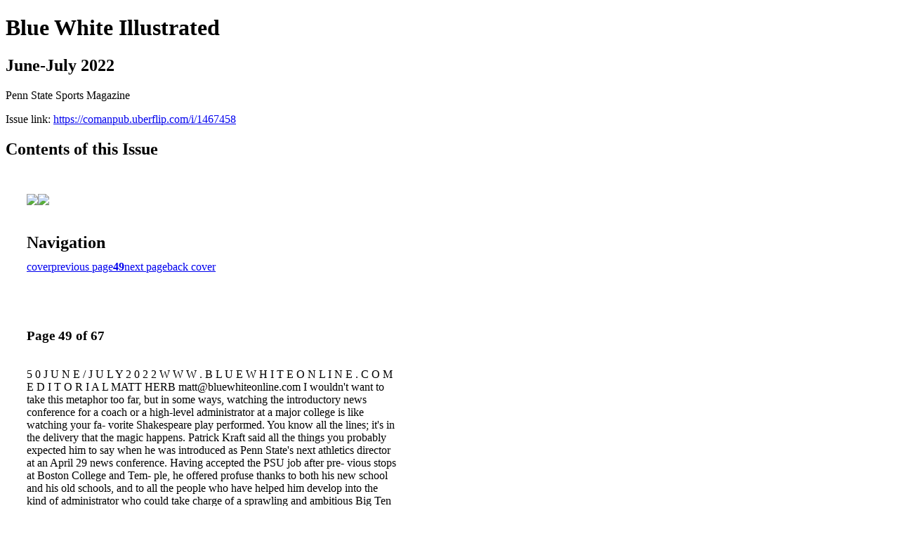

--- FILE ---
content_type: text/html; charset=UTF-8
request_url: https://comanpub.uberflip.com/i/1467458-june-july-2022/49
body_size: 12008
content:
<!DOCTYPE html PUBLIC "-//W3C//DTD XHTML 1.0 Transitional//EN" "http://www.w3.org/TR/xhtml1/DTD/xhtml1-transitional.dtd">

<html xmlns="http://www.w3.org/1999/xhtml" xml:lang="en" lang="en" xmlns:og="http://ogp.me/ns#" xmlns:fb="https://www.facebook.com/2008/fbml">
    	<head>
                    <link rel="icon" href="" type="image/x-icon"/>
            		<meta charset="utf-8">
				<meta name="description" content="Penn State Sports Magazine" />
		<meta name="keywords" content="Penn State Football, PSU Sports, Nittany Lions Football, Basketball and Recruiting" />
		
		
		<title>Blue White Illustrated - June-July 2022</title>
		
		<meta itemprop="image" content="https://content.cdntwrk.com/files/aT0xNDY3NDU4JnA9NDkmdj0xJmNtZD12JnNpZz1iNGI1MTIxN2JlOThjNjY2YzRjNjBiYzY3ZDAwZjJmYw%253D%253D/-w-450-80.jpg"><meta property="og:image" content="https://content.cdntwrk.com/files/aT0xNDY3NDU4JnA9NDkmdj0xJmNtZD12JnNpZz1iNGI1MTIxN2JlOThjNjY2YzRjNjBiYzY3ZDAwZjJmYw%253D%253D/-w-450-80.jpg"/><meta itemprop="image" content="https://content.cdntwrk.com/files/aT0xNDY3NDU4JnA9NTAmdj0xJmNtZD12JnNpZz1iMmE0M2VkMzMzMDU4NjE4ZDllYWJhYTA0YTI2YjZkOQ%253D%253D/-w-450-80.jpg"><meta property="og:image" content="https://content.cdntwrk.com/files/aT0xNDY3NDU4JnA9NTAmdj0xJmNtZD12JnNpZz1iMmE0M2VkMzMzMDU4NjE4ZDllYWJhYTA0YTI2YjZkOQ%253D%253D/-w-450-80.jpg"/>	</head>

	<body>
	    <h1>Blue White Illustrated</h1>
<h2>June-July 2022</h2>

<p>Penn State Sports Magazine</p>
<p>Issue link: <a href="https://comanpub.uberflip.com/i/1467458">https://comanpub.uberflip.com/i/1467458</a></p>

<h2>Contents of this Issue</h2>
<div style='float:left;clear:none;margin:30px;width:960px;'><div class='issue-img-wrapper'><img id='issue-img-1' src='https://content.cdntwrk.com/files/aT0xNDY3NDU4JnA9NDkmdj0xJmNtZD12JnNpZz1iNGI1MTIxN2JlOThjNjY2YzRjNjBiYzY3ZDAwZjJmYw%253D%253D/-w-450-80.jpg'/><img id='issue-img-2' src='https://content.cdntwrk.com/files/aT0xNDY3NDU4JnA9NTAmdj0xJmNtZD12JnNpZz1iMmE0M2VkMzMzMDU4NjE4ZDllYWJhYTA0YTI2YjZkOQ%253D%253D/-w-450-80.jpg'/></div><h2 style="clear:both;padding-top:20px;margin-bottom:12px;text-align:left">Navigation</h2><div class='btn-group' id='navigation'><a class="btn" title="Blue White Illustrated - June-July 2022 page 0 " href="https://comanpub.uberflip.com/i/1467458">cover</a><a rel="prev" class="btn" title="Blue White Illustrated - June-July 2022 page 48" href="https://comanpub.uberflip.com/i/1467458/48">previous page</a><a class='btn active' href='#'><strong>49</strong></a><a rel="next" class="btn" title="Blue White Illustrated - June-July 2022 page 50" href="https://comanpub.uberflip.com/i/1467458/50">next page</a><a class="btn" title="Blue White Illustrated - June-July 2022 page 67" href="https://comanpub.uberflip.com/i/1467458/67">back cover</a></div></div><div style='float:left;clear:none;text-align:left;margin:30px;width:550px'><h3> Page 49 of 67</h3><p><div style="max-height:300px;overflow-x:hidden;margin-bottom:30px;padding-right:20px;"><p>5 0 J U N E / J U L Y 2 0 2 2
W W W . B L U E W H I T E O N L I N E . C O M

E D I T O R I A L
MATT HERB
matt@bluewhiteonline.com

I
wouldn't want to take this metaphor
too far, but in some ways, watching
the introductory news conference for
a coach or a high-level administrator at
a major college is like watching your fa-
vorite Shakespeare play performed. You
know all the lines; it's in the delivery that
the magic happens.
Patrick Kraft said all the things you
probably expected him to say when he
was introduced as Penn State's next
athletics director at an April 29 news
conference.
Having accepted the PSU job after pre-
vious stops at Boston College and Tem-
ple, he offered profuse thanks to both his
new school and his old schools, and to all
the people who have helped him develop
into the kind of administrator who could
take charge of a sprawling and ambitious
Big Ten athletics department.
He spoke in reverent tones about the
history and reputation of Penn State.
He vowed to emphasize the academic
performance of the student-athletes
whose teams he will be overseeing.
And he promised that the Nittany Li-
ons would compete at the highest level in
every sport.
On that last point, he was particularly
emphatic.
"Make no bones about it, I'm here to
win," Kraft said, "I'm here to win, and we
are going to win. We are going to add to
the 80 national championships and the
303 conference championships."
That he said all those things was in no
way surprising. But at least as important
as the words was Kraft's demeanor. He
came across as a heart-on-sleeve kind of
guy, someone who never lost the passion
and conviction that he displayed as a
college football player at Indiana.
Does the ability to communicate pas-
sion and conviction matter? It does if
you're trying to convince would-be
financial backers that your athletics

department is worthy of their philan-
thropy.
In her introduction of Kraft, incoming
university president Neeli Bendapudi
highlighted his qualifications, one of
which she described as "a record of fun-
draising that's going to be critical as we
grow all 31 of our programs."
During his tenure at Boston College,
Kraft was instrumental in helping raise
more than $80 million, including money
for 11 capital projects. At Temple, he
helped raise more than $55 million for
construction and renovation projects.
That was surely one of the factors that
made him a prime target for Penn State.
At PSU, he'll be faced with two key fi-
nancial imperatives.
The first imperative is to field a broad-
based athletics program. That's a big part
of the department's identity, and Penn
State clearly wants to maintain it. But
it's hard to be successful if resources are
spread too thin.
Penn State fields 31 varsity teams and
is currently in 18th place in the Direc-
tors' Cup standings. The school at the
top of the standings — Michigan — fields
27 teams. The school in second place
— Notre Dame — fields 20. The school
that's just ahead of Penn State in 17th
place — Minnesota — fields 21.
The other imperative is to field a team
that is nationally competitive in the

sport that Penn State alumni and fans
care about the most: football.
However, football is the most re-
source-hungry sport on any college
campus, and that's particularly true at
the relatively small number of Power Five
schools that have realistic aspirations of
competing for College Football Playoff
berths.
Penn State is one of those schools, and
James Franklin has made it clear that
he sees ongoing investments in facili-
ties and payroll as absolute necessities if
the Nittany Lions are going to get to the
sport's highest level and stay there. One
look around the nation at the facilities
projects that have either been completed
in recent years or are on the drawing
board suggests that Franklin is right.
While it might seem counterintuitive,
one way to help out the nonrevenue pro-
grams would be to pour more money into
the football program.
As Kraft noted, "It's a driver. Nation-
ally, it drives the brand. Football game-
day helps with recruiting for all the other
sports. It starts, and then I think every-
thing else falls in there. Cael [Sanderson]
has shown it with wrestling, that it leads
to success elsewhere. But Penn State is
Penn State football."
If Penn State is going to have it all —
a maxed-out football program and a
broad-based athletics department full of
nationally competitive teams — it'll need
to increase its revenues.
A new Big Ten media rights deal will
certainly help with that, but the Lions
will also need some of their support to
come in the form of gifts — big gifts,
the kind that could help get a few of the
items in its facilities master plan shovel-
ready.
That's where Kraft comes in. From
what we've seen and heard so far, he's
got a lot of charisma. He came across
as both gregarious and down to earth at
his presser. That should play well on the
banquet circuit and in meetings with the
sort of people who can help Penn State
reconcile its imperatives and achieve its
goals. ■

Patrick Kraft views the football program as an asset
that helps Penn State compete in all of its varsity sports.
PHOTO BY RYAN SNYDER

Fundraising Will Be Crucial To PSU's Success Under New AD

VARSITY VIEWS</p></div><h2>Articles in this issue</h2><div style="max-height:200px;overflow-x:hidden;margin-bottom:30px;padding-right:20px;"><ul class='nav'>		<li><a href="https://comanpub.uberflip.com/i/1467458/0" title="Read article: Cover">Cover</a></li>
			<li><a href="https://comanpub.uberflip.com/i/1467458/2" title="Read article: Contents">Contents</a></li>
			<li><a href="https://comanpub.uberflip.com/i/1467458/3" title="Read article: Site Lines">Site Lines</a></li>
			<li><a href="https://comanpub.uberflip.com/i/1467458/4" title="Read article: Bauer column">Bauer column</a></li>
			<li><a href="https://comanpub.uberflip.com/i/1467458/5" title="Read article: Eckert column">Eckert column</a></li>
			<li><a href="https://comanpub.uberflip.com/i/1467458/6" title="Read article: JOIN ON3.COM">JOIN ON3.COM</a></li>
			<li><a href="https://comanpub.uberflip.com/i/1467458/7" title="Read article: Opening Shot">Opening Shot</a></li>
			<li><a href="https://comanpub.uberflip.com/i/1467458/9" title="Read article: News & Notes">News & Notes</a></li>
			<li><a href="https://comanpub.uberflip.com/i/1467458/19" title="Read article: Spring Practice Wrap">Spring Practice Wrap</a></li>
			<li><a href="https://comanpub.uberflip.com/i/1467458/21" title="Read article: Hope for FB season">Hope for FB season</a></li>
			<li><a href="https://comanpub.uberflip.com/i/1467458/25" title="Read article: Olu Fashanu">Olu Fashanu</a></li>
			<li><a href="https://comanpub.uberflip.com/i/1467458/29" title="Read article: Musipher and Isaac">Musipher and Isaac</a></li>
			<li><a href="https://comanpub.uberflip.com/i/1467458/33" title="Read article: Curtis Jacobs">Curtis Jacobs</a></li>
			<li><a href="https://comanpub.uberflip.com/i/1467458/36" title="Read article: FB Notes">FB Notes</a></li>
			<li><a href="https://comanpub.uberflip.com/i/1467458/38" title="Read article: NFL draft">NFL draft</a></li>
			<li><a href="https://comanpub.uberflip.com/i/1467458/41" title="Read article: Basketball">Basketball</a></li>
			<li><a href="https://comanpub.uberflip.com/i/1467458/44" title="Read article: Wrestling">Wrestling</a></li>
			<li><a href="https://comanpub.uberflip.com/i/1467458/47" title="Read article: Olympic Sports">Olympic Sports</a></li>
			<li><a href="https://comanpub.uberflip.com/i/1467458/49" title="Read article: Varsity Views">Varsity Views</a></li>
			<li><a href="https://comanpub.uberflip.com/i/1467458/50" title="Read article: FB Recruiting">FB Recruiting</a></li>
			<li><a href="https://comanpub.uberflip.com/i/1467458/52" title="Read article: 2023 Commit List">2023 Commit List</a></li>
			<li><a href="https://comanpub.uberflip.com/i/1467458/54" title="Read article: Stokes coach Q&A">Stokes coach Q&A</a></li>
			<li><a href="https://comanpub.uberflip.com/i/1467458/56" title="Read article: FB Commit profiles">FB Commit profiles</a></li>
			<li><a href="https://comanpub.uberflip.com/i/1467458/58" title="Read article: 2023 Hot List">2023 Hot List</a></li>
			<li><a href="https://comanpub.uberflip.com/i/1467458/59" title="Read article: History">History</a></li>
			<li><a href="https://comanpub.uberflip.com/i/1467458/61" title="Read article: Pros">Pros</a></li>
			<li><a href="https://comanpub.uberflip.com/i/1467458/63" title="Read article: Schedule">Schedule</a></li>
			<li><a href="https://comanpub.uberflip.com/i/1467458/65" title="Read article: Pickel column">Pickel column</a></li>
			<li><a href="https://comanpub.uberflip.com/i/1467458/66" title="Read article: Podcasts">Podcasts</a></li>
	</ul></div><h2>Links on this page</h2><ul><li><a href='mailto:matt@bluewhiteonline.com' title=''>mailto:matt@bluewhiteonline.com</a></ul><h2>Archives of this issue</h2><a href='https://comanpub.uberflip.com/read/archives/i/18790/1467458'>view archives of Blue White Illustrated - June-July 2022</a></div><div class='clr'></div>	</body>
</html>
